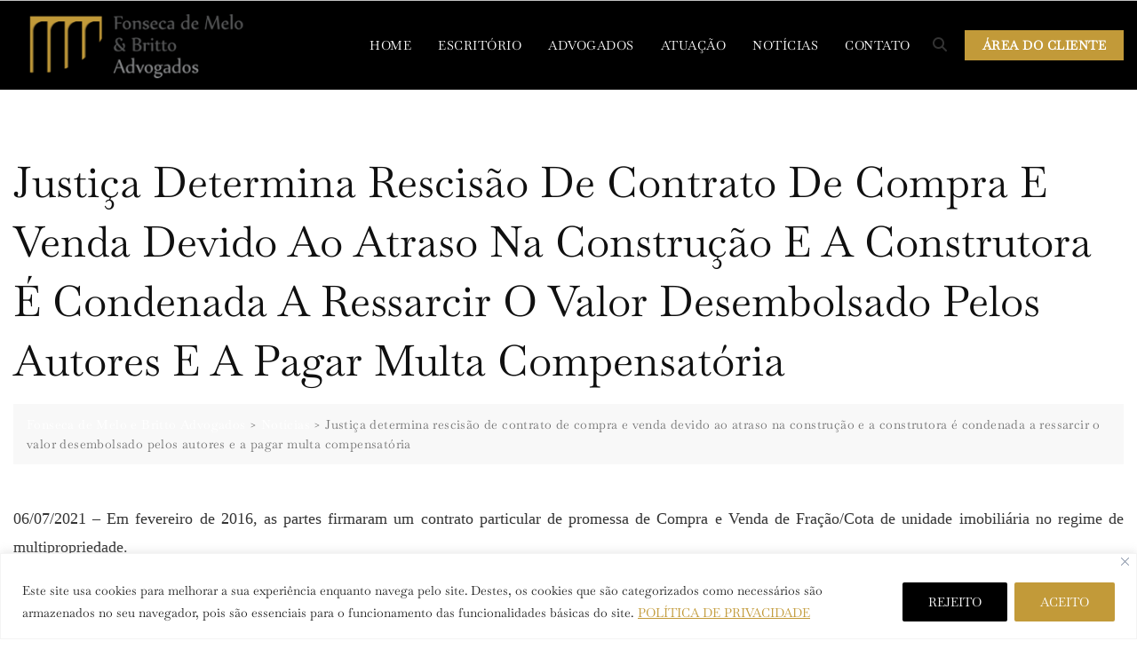

--- FILE ---
content_type: text/css
request_url: https://www.fonsecademelobritto.com/wp-content/themes/bosa-lawyer/style.css?ver=6.9
body_size: 8461
content:
/*!

Theme Name: Bosa Lawyer

Theme URI: https://bosathemes.com/bosa-lawyer

Author: Keon Themes

Author URI: https://keonthemes.com

Description: Bosa Lawyer is multipurpose lawyer theme. Bosa Lawyer is beautiful, fast, lightweight, responsive, extremely customizable theme that you can use as a foundation to build versatile sites such as lawyer, individual attorneys, law firms, attorneys, counsel, legal adviser, legal experts, courts, solicitors, advocates, barristers, practitioner, legal, consultant, agency, services, financial centers or advisors, legal docs, marriage registration, jury member, law advisers, law office, finance, law offices, law teaching websites and businesses, legal officers, counsels legal service providers, law colleges, universities and institutions, law enforcing authority, cooperatives, consults, wealth advisors, investors, business firm, corporate, blog, news, portfolio and preferably ideal for any type of lawyer sites. Bosa Lawyer is a child theme of Bosa, a free multipurpose WordPress theme. Bosa Lawyer works perfectly with Gutenberg and the most popular page builder Elementor that can easily drag-and-drop your ideas from the interface. Bosa Lawyer is built with SEO, speed, and usability in mind with the multiple Header & Footer layouts, predesigned starter sites includes awesome Home & Inner Pages that is incredibly customizable and powerful enough to take a stand among the crowd. Bosa Lawyer is compatible with all major plugins like WooCommerce, Yoast, Contact form 7, Mailchimp for WordPress, bbPress, etc. Looking for a Multipurpose Lawyer theme? Look no further! Browse the demo to see that it's the only theme you will ever need: https://demo.bosathemes.com/bosa/lawyer

Version: 1.0.4

Requires PHP: 5.5

Tested up to: 5.8

License: GNU General Public License v3 or later

License URI: http://www.gnu.org/licenses/gpl-3.0.html

Template: bosa

Text Domain: bosa-lawyer

Tags: blog, portfolio, news, grid-Layout, one-column, two-columns, three-columns, flexible-header, left-sidebar, right-sidebar, custom-background, custom-colors, custom-logo, custom-menu, featured-images, footer-widgets, full-width-template, post-formats, rtl-language-support, theme-options, sticky-post, threaded-comments, translation-ready, block-styles, wide-blocks



Bosa Lawyer WordPress Theme, Copyright 2021 Keon Themes

Bosa Lawyer is distributed under the terms of the GNU General Public License v3



Bosa Lawyer is based on Underscores https://underscores.me/, (C) 2012-2017 Automattic, Inc.

Underscores is distributed under the terms of the GNU GPL v2 or later.

*/



.screen-reader-text {

  border: 0;

  clip: rect(1px, 1px, 1px, 1px);

  clip-path: inset(50%);

  height: 1px;

  margin: -1px;

  overflow: hidden;

  padding: 0;

  position: absolute !important;

  width: 1px;

  word-wrap: normal !important;

}



body {

  color: #444444;

  font-family: 'Poppins', sans-serif;

}



h1, 

h2, 

h3, 

h4, 

h5, 

h6 {

  color: #3a3a3a;

  font-family: 'Source Serif Pro', serif;

  font-weight: 600;

}



.wp-block-quote {

  padding: 30px 30px 30px 50px;

  margin: 30px 0 30px 30px;

}



.site-header .site-branding .site-title {

  font-family: 'Source Serif Pro', serif;

  font-size: 28px;

  font-weight: 600;

  line-height: 1;

  text-transform: none;

}



.main-navigation ul.menu > li > a {

  font-family: 'Poppins', serif;

  font-size: 15px;

  font-weight: 600;

  line-height: 1.5;

  text-transform: uppercase;

}



.section-banner .banner-content .entry-title {

  font-family: 'Source Serif Pro', serif;

  font-size: 60px;

  font-weight: 600;

  line-height: 1.4;

  text-transform: capitalize;

}



.section-banner .banner-content .entry-text p {

  font-family: 'Poppins', sans-serif;

  font-size: 18px;

  font-weight: 400;

  line-height: 1.8;

  text-transform: initial;

}



.feature-posts-content-wrap .feature-posts-content .feature-posts-title {

  font-family: 'Poppins', sans-serif;

  font-size: 20px;

  font-weight: 500;

  line-height: 1.4;

  text-transform: capitalize;

}



.post .feature-posts-content .cat-links a {

  font-family: 'Poppins', sans-serif;

  font-size: 13px;

  font-weight: 400;

  line-height: 1;

  text-transform: uppercase;

}



#primary article .entry-title {

  font-family: 'Source Serif Pro', serif;

  font-size: 24px;

  font-weight: 600;

  line-height: 1.4;

  text-transform: capitalize;

}



.highlight-post-slider .post .entry-content .entry-title {

  font-family: 'Source Serif Pro', serif;

  font-size: 20px;

  font-weight: 600;

  line-height: 1.4;

  text-transform: capitalize;

}



.highlight-post-slider .post .cat-links a {

  font-family: 'Poppins', sans-serif;

  font-size: 13px;

  font-weight: 400;

  line-height: 1;

  text-transform: uppercase;

}



.sidebar .widget .widget-title {

  font-family: 'Poppins', sans-serif;

  font-size: 16px;

  font-weight: 600;

  line-height: 1.4;

  text-transform: uppercase;

}



.page-title {

  font-family: 'Source Serif Pro', serif;

  font-size: 48px;

  font-weight: 600;

  text-transform: capitalize;

}



.site-footer .site-info,

.site-footer .footer-menu ul li a {

  font-family: 'Poppins', sans-serif;

  font-weight: 400;

  font-size: 14px,

  text-transform: none,

  line-height: 1.6,

}



.header-four .top-header {

  position: relative;

}



.site-header .header-btn a {

  -webkit-transition: all 0.4s;

  -moz-transition: all 0.4s;

  -ms-transition: all 0.4s;

  -o-transition: all 0.4s;

  transition: all 0.4s;

}



.header-four .main-navigation-wrap {

  -webkit-align-items: inherit;

  -moz-align-items: inherit;

  -ms-align-items: inherit;

  -ms-flex-align: inherit;

  align-items: inherit;

}



.header-four .bottom-contact {

  display: -webkit-box;

  display: -moz-box;

  display: -ms-flexbox;

  display: -webkit-flex;

  display: flex;

  -webkit-align-items: center;

  -moz-align-items: center;

  -ms-align-items: center;

  -ms-flex-align: center;

  align-items: center;

  position: relative;

  z-index: 1;

  margin-left: 20px;

  padding-left: 20px;

  border-left: 1px solid #e6e6e6;

}



.header-four .bottom-contact a {

  display: block;

  font-size: 14px;

  position: relative;

  padding-left: 40px;

  text-align: left;

}



.header-four .bottom-contact a i {

  font-size: 26px;

  display: inline-block;

  vertical-align: middle;

  position: absolute;

  left: 0;

  top: 50%;

  margin-right: 0;

  -webkit-transform: translate(0, -50%) rotate(100deg);

  -moz-transform: translate(0, -50%) rotate(100deg);

  -ms-transform: translate(0, -50%) rotate(100deg);

  -o-transform: translate(0, -50%) rotate(100deg);

  transform: translate(0, -50%) rotate(100deg);

  -webkit-transition: all 0.3s;

  -moz-transition: all 0.3s;

  -ms-transition: all 0.3s;

  -o-transition: all 0.3s;

  transition: all 0.3s;

}



.header-four .bottom-contact a span {

  color: #333;

  display: block;

  font-size: 14px;

  font-weight: 600;

}



@media screen and (max-width: 1199px) {

  .header-four .bottom-contact a {

    padding-left: 40px;

    font-size: 13px;

  }

  

  .header-four .bottom-contact a i {

    font-size: 18px;

    width: 35px;

    height: 35px;

    line-height: 35px;

  }

}



@media screen and (max-width: 991px) {

  .header-four.site-header .site-branding {

    text-align: center;

    padding-top: 15px;

    padding-bottom: 15px;

  }



  .header-four.site-header .site-branding > a {

    margin-left: auto;

    margin-right: auto;

  }



  .header-four.site-header .mobile-menu-container {

    border-top: 1px solid rgba(243, 243, 243, 0.8);

  }



  .header-four .bottom-contact a {

    padding-left: 45px;

  }

}



#bosa-lawyer-contact .wpcf7 input[type=text],

#bosa-lawyer-contact .wpcf7 input[type=email],

#bosa-lawyer-contact .wpcf7 textarea {

  margin-bottom: 15px;

  padding: 10px;

  border-radius: 4px;

  -webkit-border-radius: 4px;

  -moz-border-radius: 4px;

  -ms-border-radius: 4px;

}



#bosa-lawyer-contact .wpcf7 input[type=submit] {

  background-color: #EA5353;

  font-weight: 500;

  border-radius: 4px;

  -webkit-border-radius: 4px;

  -moz-border-radius: 4px;

  -ms-border-radius: 4px;

  padding: 20px 30px 20px 30px;

}



#bosa-lawyer-contact .wpcf7 input[type=submit]:hover,

#bosa-lawyer-contact .wpcf7 input[type=submit]:active,

#bosa-lawyer-contact .wpcf7 input[type=submit]:focus {

  background-color: #181A32;

}
